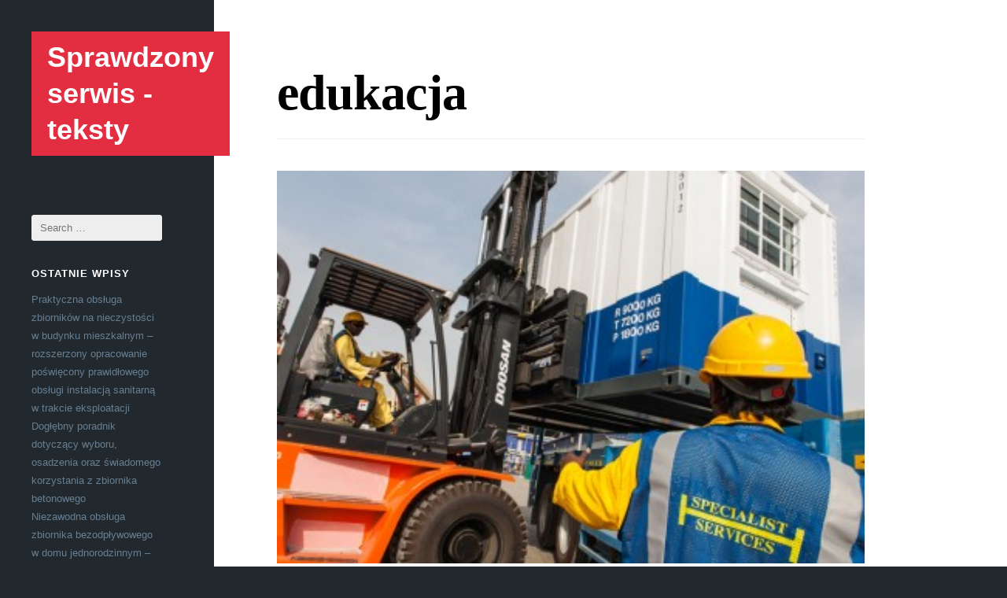

--- FILE ---
content_type: text/html; charset=UTF-8
request_url: https://sluchajmnie.pl/category/edukacja/
body_size: 7993
content:
<!DOCTYPE html>
<html lang="pl-PL">
<head>
    <meta http-equiv="Content-Type" content="text/html; charset=UTF-8" />
    <meta name="viewport" content="width=device-width, initial-scale=1, maximum-scale=1">
    <title>Edukacja | Sprawdzony serwis - teksty</title>
	<link rel="pingback" href="https://sluchajmnie.pl/xmlrpc.php" />
    <meta name='robots' content='max-image-preview:large' />
	<style>img:is([sizes="auto" i], [sizes^="auto," i]) { contain-intrinsic-size: 3000px 1500px }</style>
	<link rel='dns-prefetch' href='//fonts.googleapis.com' />
<link rel="alternate" type="application/rss+xml" title="Sprawdzony serwis - teksty &raquo; Kanał z wpisami" href="https://sluchajmnie.pl/feed/" />
<link rel="alternate" type="application/rss+xml" title="Sprawdzony serwis - teksty &raquo; Kanał z komentarzami" href="https://sluchajmnie.pl/comments/feed/" />
<link rel="alternate" type="application/rss+xml" title="Sprawdzony serwis - teksty &raquo; Kanał z wpisami zaszufladkowanymi do kategorii edukacja" href="https://sluchajmnie.pl/category/edukacja/feed/" />
<script type="text/javascript">
/* <![CDATA[ */
window._wpemojiSettings = {"baseUrl":"https:\/\/s.w.org\/images\/core\/emoji\/15.1.0\/72x72\/","ext":".png","svgUrl":"https:\/\/s.w.org\/images\/core\/emoji\/15.1.0\/svg\/","svgExt":".svg","source":{"concatemoji":"https:\/\/sluchajmnie.pl\/wp-includes\/js\/wp-emoji-release.min.js?ver=6.8.1"}};
/*! This file is auto-generated */
!function(i,n){var o,s,e;function c(e){try{var t={supportTests:e,timestamp:(new Date).valueOf()};sessionStorage.setItem(o,JSON.stringify(t))}catch(e){}}function p(e,t,n){e.clearRect(0,0,e.canvas.width,e.canvas.height),e.fillText(t,0,0);var t=new Uint32Array(e.getImageData(0,0,e.canvas.width,e.canvas.height).data),r=(e.clearRect(0,0,e.canvas.width,e.canvas.height),e.fillText(n,0,0),new Uint32Array(e.getImageData(0,0,e.canvas.width,e.canvas.height).data));return t.every(function(e,t){return e===r[t]})}function u(e,t,n){switch(t){case"flag":return n(e,"\ud83c\udff3\ufe0f\u200d\u26a7\ufe0f","\ud83c\udff3\ufe0f\u200b\u26a7\ufe0f")?!1:!n(e,"\ud83c\uddfa\ud83c\uddf3","\ud83c\uddfa\u200b\ud83c\uddf3")&&!n(e,"\ud83c\udff4\udb40\udc67\udb40\udc62\udb40\udc65\udb40\udc6e\udb40\udc67\udb40\udc7f","\ud83c\udff4\u200b\udb40\udc67\u200b\udb40\udc62\u200b\udb40\udc65\u200b\udb40\udc6e\u200b\udb40\udc67\u200b\udb40\udc7f");case"emoji":return!n(e,"\ud83d\udc26\u200d\ud83d\udd25","\ud83d\udc26\u200b\ud83d\udd25")}return!1}function f(e,t,n){var r="undefined"!=typeof WorkerGlobalScope&&self instanceof WorkerGlobalScope?new OffscreenCanvas(300,150):i.createElement("canvas"),a=r.getContext("2d",{willReadFrequently:!0}),o=(a.textBaseline="top",a.font="600 32px Arial",{});return e.forEach(function(e){o[e]=t(a,e,n)}),o}function t(e){var t=i.createElement("script");t.src=e,t.defer=!0,i.head.appendChild(t)}"undefined"!=typeof Promise&&(o="wpEmojiSettingsSupports",s=["flag","emoji"],n.supports={everything:!0,everythingExceptFlag:!0},e=new Promise(function(e){i.addEventListener("DOMContentLoaded",e,{once:!0})}),new Promise(function(t){var n=function(){try{var e=JSON.parse(sessionStorage.getItem(o));if("object"==typeof e&&"number"==typeof e.timestamp&&(new Date).valueOf()<e.timestamp+604800&&"object"==typeof e.supportTests)return e.supportTests}catch(e){}return null}();if(!n){if("undefined"!=typeof Worker&&"undefined"!=typeof OffscreenCanvas&&"undefined"!=typeof URL&&URL.createObjectURL&&"undefined"!=typeof Blob)try{var e="postMessage("+f.toString()+"("+[JSON.stringify(s),u.toString(),p.toString()].join(",")+"));",r=new Blob([e],{type:"text/javascript"}),a=new Worker(URL.createObjectURL(r),{name:"wpTestEmojiSupports"});return void(a.onmessage=function(e){c(n=e.data),a.terminate(),t(n)})}catch(e){}c(n=f(s,u,p))}t(n)}).then(function(e){for(var t in e)n.supports[t]=e[t],n.supports.everything=n.supports.everything&&n.supports[t],"flag"!==t&&(n.supports.everythingExceptFlag=n.supports.everythingExceptFlag&&n.supports[t]);n.supports.everythingExceptFlag=n.supports.everythingExceptFlag&&!n.supports.flag,n.DOMReady=!1,n.readyCallback=function(){n.DOMReady=!0}}).then(function(){return e}).then(function(){var e;n.supports.everything||(n.readyCallback(),(e=n.source||{}).concatemoji?t(e.concatemoji):e.wpemoji&&e.twemoji&&(t(e.twemoji),t(e.wpemoji)))}))}((window,document),window._wpemojiSettings);
/* ]]> */
</script>
<style id='wp-emoji-styles-inline-css' type='text/css'>

	img.wp-smiley, img.emoji {
		display: inline !important;
		border: none !important;
		box-shadow: none !important;
		height: 1em !important;
		width: 1em !important;
		margin: 0 0.07em !important;
		vertical-align: -0.1em !important;
		background: none !important;
		padding: 0 !important;
	}
</style>
<link rel='stylesheet' id='wp-block-library-css' href='https://sluchajmnie.pl/wp-includes/css/dist/block-library/style.min.css?ver=6.8.1' type='text/css' media='all' />
<style id='classic-theme-styles-inline-css' type='text/css'>
/*! This file is auto-generated */
.wp-block-button__link{color:#fff;background-color:#32373c;border-radius:9999px;box-shadow:none;text-decoration:none;padding:calc(.667em + 2px) calc(1.333em + 2px);font-size:1.125em}.wp-block-file__button{background:#32373c;color:#fff;text-decoration:none}
</style>
<style id='global-styles-inline-css' type='text/css'>
:root{--wp--preset--aspect-ratio--square: 1;--wp--preset--aspect-ratio--4-3: 4/3;--wp--preset--aspect-ratio--3-4: 3/4;--wp--preset--aspect-ratio--3-2: 3/2;--wp--preset--aspect-ratio--2-3: 2/3;--wp--preset--aspect-ratio--16-9: 16/9;--wp--preset--aspect-ratio--9-16: 9/16;--wp--preset--color--black: #000000;--wp--preset--color--cyan-bluish-gray: #abb8c3;--wp--preset--color--white: #ffffff;--wp--preset--color--pale-pink: #f78da7;--wp--preset--color--vivid-red: #cf2e2e;--wp--preset--color--luminous-vivid-orange: #ff6900;--wp--preset--color--luminous-vivid-amber: #fcb900;--wp--preset--color--light-green-cyan: #7bdcb5;--wp--preset--color--vivid-green-cyan: #00d084;--wp--preset--color--pale-cyan-blue: #8ed1fc;--wp--preset--color--vivid-cyan-blue: #0693e3;--wp--preset--color--vivid-purple: #9b51e0;--wp--preset--gradient--vivid-cyan-blue-to-vivid-purple: linear-gradient(135deg,rgba(6,147,227,1) 0%,rgb(155,81,224) 100%);--wp--preset--gradient--light-green-cyan-to-vivid-green-cyan: linear-gradient(135deg,rgb(122,220,180) 0%,rgb(0,208,130) 100%);--wp--preset--gradient--luminous-vivid-amber-to-luminous-vivid-orange: linear-gradient(135deg,rgba(252,185,0,1) 0%,rgba(255,105,0,1) 100%);--wp--preset--gradient--luminous-vivid-orange-to-vivid-red: linear-gradient(135deg,rgba(255,105,0,1) 0%,rgb(207,46,46) 100%);--wp--preset--gradient--very-light-gray-to-cyan-bluish-gray: linear-gradient(135deg,rgb(238,238,238) 0%,rgb(169,184,195) 100%);--wp--preset--gradient--cool-to-warm-spectrum: linear-gradient(135deg,rgb(74,234,220) 0%,rgb(151,120,209) 20%,rgb(207,42,186) 40%,rgb(238,44,130) 60%,rgb(251,105,98) 80%,rgb(254,248,76) 100%);--wp--preset--gradient--blush-light-purple: linear-gradient(135deg,rgb(255,206,236) 0%,rgb(152,150,240) 100%);--wp--preset--gradient--blush-bordeaux: linear-gradient(135deg,rgb(254,205,165) 0%,rgb(254,45,45) 50%,rgb(107,0,62) 100%);--wp--preset--gradient--luminous-dusk: linear-gradient(135deg,rgb(255,203,112) 0%,rgb(199,81,192) 50%,rgb(65,88,208) 100%);--wp--preset--gradient--pale-ocean: linear-gradient(135deg,rgb(255,245,203) 0%,rgb(182,227,212) 50%,rgb(51,167,181) 100%);--wp--preset--gradient--electric-grass: linear-gradient(135deg,rgb(202,248,128) 0%,rgb(113,206,126) 100%);--wp--preset--gradient--midnight: linear-gradient(135deg,rgb(2,3,129) 0%,rgb(40,116,252) 100%);--wp--preset--font-size--small: 13px;--wp--preset--font-size--medium: 20px;--wp--preset--font-size--large: 36px;--wp--preset--font-size--x-large: 42px;--wp--preset--spacing--20: 0.44rem;--wp--preset--spacing--30: 0.67rem;--wp--preset--spacing--40: 1rem;--wp--preset--spacing--50: 1.5rem;--wp--preset--spacing--60: 2.25rem;--wp--preset--spacing--70: 3.38rem;--wp--preset--spacing--80: 5.06rem;--wp--preset--shadow--natural: 6px 6px 9px rgba(0, 0, 0, 0.2);--wp--preset--shadow--deep: 12px 12px 50px rgba(0, 0, 0, 0.4);--wp--preset--shadow--sharp: 6px 6px 0px rgba(0, 0, 0, 0.2);--wp--preset--shadow--outlined: 6px 6px 0px -3px rgba(255, 255, 255, 1), 6px 6px rgba(0, 0, 0, 1);--wp--preset--shadow--crisp: 6px 6px 0px rgba(0, 0, 0, 1);}:where(.is-layout-flex){gap: 0.5em;}:where(.is-layout-grid){gap: 0.5em;}body .is-layout-flex{display: flex;}.is-layout-flex{flex-wrap: wrap;align-items: center;}.is-layout-flex > :is(*, div){margin: 0;}body .is-layout-grid{display: grid;}.is-layout-grid > :is(*, div){margin: 0;}:where(.wp-block-columns.is-layout-flex){gap: 2em;}:where(.wp-block-columns.is-layout-grid){gap: 2em;}:where(.wp-block-post-template.is-layout-flex){gap: 1.25em;}:where(.wp-block-post-template.is-layout-grid){gap: 1.25em;}.has-black-color{color: var(--wp--preset--color--black) !important;}.has-cyan-bluish-gray-color{color: var(--wp--preset--color--cyan-bluish-gray) !important;}.has-white-color{color: var(--wp--preset--color--white) !important;}.has-pale-pink-color{color: var(--wp--preset--color--pale-pink) !important;}.has-vivid-red-color{color: var(--wp--preset--color--vivid-red) !important;}.has-luminous-vivid-orange-color{color: var(--wp--preset--color--luminous-vivid-orange) !important;}.has-luminous-vivid-amber-color{color: var(--wp--preset--color--luminous-vivid-amber) !important;}.has-light-green-cyan-color{color: var(--wp--preset--color--light-green-cyan) !important;}.has-vivid-green-cyan-color{color: var(--wp--preset--color--vivid-green-cyan) !important;}.has-pale-cyan-blue-color{color: var(--wp--preset--color--pale-cyan-blue) !important;}.has-vivid-cyan-blue-color{color: var(--wp--preset--color--vivid-cyan-blue) !important;}.has-vivid-purple-color{color: var(--wp--preset--color--vivid-purple) !important;}.has-black-background-color{background-color: var(--wp--preset--color--black) !important;}.has-cyan-bluish-gray-background-color{background-color: var(--wp--preset--color--cyan-bluish-gray) !important;}.has-white-background-color{background-color: var(--wp--preset--color--white) !important;}.has-pale-pink-background-color{background-color: var(--wp--preset--color--pale-pink) !important;}.has-vivid-red-background-color{background-color: var(--wp--preset--color--vivid-red) !important;}.has-luminous-vivid-orange-background-color{background-color: var(--wp--preset--color--luminous-vivid-orange) !important;}.has-luminous-vivid-amber-background-color{background-color: var(--wp--preset--color--luminous-vivid-amber) !important;}.has-light-green-cyan-background-color{background-color: var(--wp--preset--color--light-green-cyan) !important;}.has-vivid-green-cyan-background-color{background-color: var(--wp--preset--color--vivid-green-cyan) !important;}.has-pale-cyan-blue-background-color{background-color: var(--wp--preset--color--pale-cyan-blue) !important;}.has-vivid-cyan-blue-background-color{background-color: var(--wp--preset--color--vivid-cyan-blue) !important;}.has-vivid-purple-background-color{background-color: var(--wp--preset--color--vivid-purple) !important;}.has-black-border-color{border-color: var(--wp--preset--color--black) !important;}.has-cyan-bluish-gray-border-color{border-color: var(--wp--preset--color--cyan-bluish-gray) !important;}.has-white-border-color{border-color: var(--wp--preset--color--white) !important;}.has-pale-pink-border-color{border-color: var(--wp--preset--color--pale-pink) !important;}.has-vivid-red-border-color{border-color: var(--wp--preset--color--vivid-red) !important;}.has-luminous-vivid-orange-border-color{border-color: var(--wp--preset--color--luminous-vivid-orange) !important;}.has-luminous-vivid-amber-border-color{border-color: var(--wp--preset--color--luminous-vivid-amber) !important;}.has-light-green-cyan-border-color{border-color: var(--wp--preset--color--light-green-cyan) !important;}.has-vivid-green-cyan-border-color{border-color: var(--wp--preset--color--vivid-green-cyan) !important;}.has-pale-cyan-blue-border-color{border-color: var(--wp--preset--color--pale-cyan-blue) !important;}.has-vivid-cyan-blue-border-color{border-color: var(--wp--preset--color--vivid-cyan-blue) !important;}.has-vivid-purple-border-color{border-color: var(--wp--preset--color--vivid-purple) !important;}.has-vivid-cyan-blue-to-vivid-purple-gradient-background{background: var(--wp--preset--gradient--vivid-cyan-blue-to-vivid-purple) !important;}.has-light-green-cyan-to-vivid-green-cyan-gradient-background{background: var(--wp--preset--gradient--light-green-cyan-to-vivid-green-cyan) !important;}.has-luminous-vivid-amber-to-luminous-vivid-orange-gradient-background{background: var(--wp--preset--gradient--luminous-vivid-amber-to-luminous-vivid-orange) !important;}.has-luminous-vivid-orange-to-vivid-red-gradient-background{background: var(--wp--preset--gradient--luminous-vivid-orange-to-vivid-red) !important;}.has-very-light-gray-to-cyan-bluish-gray-gradient-background{background: var(--wp--preset--gradient--very-light-gray-to-cyan-bluish-gray) !important;}.has-cool-to-warm-spectrum-gradient-background{background: var(--wp--preset--gradient--cool-to-warm-spectrum) !important;}.has-blush-light-purple-gradient-background{background: var(--wp--preset--gradient--blush-light-purple) !important;}.has-blush-bordeaux-gradient-background{background: var(--wp--preset--gradient--blush-bordeaux) !important;}.has-luminous-dusk-gradient-background{background: var(--wp--preset--gradient--luminous-dusk) !important;}.has-pale-ocean-gradient-background{background: var(--wp--preset--gradient--pale-ocean) !important;}.has-electric-grass-gradient-background{background: var(--wp--preset--gradient--electric-grass) !important;}.has-midnight-gradient-background{background: var(--wp--preset--gradient--midnight) !important;}.has-small-font-size{font-size: var(--wp--preset--font-size--small) !important;}.has-medium-font-size{font-size: var(--wp--preset--font-size--medium) !important;}.has-large-font-size{font-size: var(--wp--preset--font-size--large) !important;}.has-x-large-font-size{font-size: var(--wp--preset--font-size--x-large) !important;}
:where(.wp-block-post-template.is-layout-flex){gap: 1.25em;}:where(.wp-block-post-template.is-layout-grid){gap: 1.25em;}
:where(.wp-block-columns.is-layout-flex){gap: 2em;}:where(.wp-block-columns.is-layout-grid){gap: 2em;}
:root :where(.wp-block-pullquote){font-size: 1.5em;line-height: 1.6;}
</style>
<link rel='stylesheet' id='lefty-style-css' href='https://sluchajmnie.pl/wp-content/themes/att-lefty/style.css?ver=6.8.1' type='text/css' media='all' />
<link rel='stylesheet' id='google-fonts-droid-sans-droid-serif-css' href='http://fonts.googleapis.com/css?family=Droid+Sans%3A400%2C700%7CDroid+Serif%3A400%2C700%2C400italic%2C700italic&#038;ver=6.8.1' type='text/css' media='all' />
<link rel='stylesheet' id='prettyphoto-css' href='https://sluchajmnie.pl/wp-content/themes/att-lefty/css/prettyphoto.css?ver=6.8.1' type='text/css' media='all' />
<link rel='stylesheet' id='font-awesome-css' href='https://sluchajmnie.pl/wp-content/themes/att-lefty/css/font-awesome.min.css?ver=6.8.1' type='text/css' media='all' />
<script type="text/javascript" src="https://sluchajmnie.pl/wp-includes/js/jquery/jquery.min.js?ver=3.7.1" id="jquery-core-js"></script>
<script type="text/javascript" src="https://sluchajmnie.pl/wp-includes/js/jquery/jquery-migrate.min.js?ver=3.4.1" id="jquery-migrate-js"></script>
<link rel="https://api.w.org/" href="https://sluchajmnie.pl/wp-json/" /><link rel="alternate" title="JSON" type="application/json" href="https://sluchajmnie.pl/wp-json/wp/v2/categories/656" /><link rel="EditURI" type="application/rsd+xml" title="RSD" href="https://sluchajmnie.pl/xmlrpc.php?rsd" />
<meta name="generator" content="WordPress 6.8.1" />

<!-- platinum seo pack 1.3.8 -->
<meta name="robots" content="index,follow,noodp,noydir" />
<link rel="canonical" href="https://sluchajmnie.pl/category/edukacja/" />
<!-- /platinum one seo pack -->
<!--[if lt IE 9]><script src="http://html5shim.googlecode.com/svn/trunk/html5.js"></script><script src="http://css3-mediaqueries-js.googlecode.com/svn/trunk/css3-mediaqueries.js"></script><link rel="stylesheet" type="text/css" href="https://sluchajmnie.pl/wp-content/themes/att-lefty/css/ie.css" media="screen" /><![endif]--><style type="text/css">.recentcomments a{display:inline !important;padding:0 !important;margin:0 !important;}</style>    
</head>

<body class="archive category category-edukacja category-656 wp-theme-att-lefty">


    <div id="wrap" class="container clr">
    
    	<div class="container-left span_5 col clr-margin clr">
    
        <header id="masthead" class="site-header clr" role="banner">
            <div class="logo">
                                    <h2><a href="https://sluchajmnie.pl/" title="Sprawdzony serwis &#8211; teksty" rel="home">Sprawdzony serwis - teksty</a></h2>
                                    <p id="site-description"></p>            </div><!-- .logo -->
        </header><!-- .header -->
        
        	<div id="secondary" class="sidebar-container" role="complementary">
		<div class="sidebar-inner">
			<div class="widget-area">
				<div class="sidebar-box widget_search clr">
<form method="get" id="searchform" class="searchform" action="https://sluchajmnie.pl/" role="search">
	<input type="search" class="field" name="s" value="" id="s" placeholder="Search &hellip;" />
</form></div>
		<div class="sidebar-box widget_recent_entries clr">
		<h4 class="widget-title"><span>Ostatnie wpisy</span></h4>
		<ul>
											<li>
					<a href="https://sluchajmnie.pl/praktyczna-obsluga-zbiornikow-na-nieczystosci-w-budynku-mieszkalnym-rozszerzony-opracowanie-poswiecony-prawidlowego-obslugi-instalacja-sanitarna-w-trakcie-eksploatacji/">Praktyczna obsługa zbiorników na nieczystości w budynku mieszkalnym – rozszerzony opracowanie poświęcony prawidłowego obsługi instalacją sanitarną w trakcie eksploatacji</a>
									</li>
											<li>
					<a href="https://sluchajmnie.pl/doglebny-poradnik-dotyczacy-wyboru-osadzenia-oraz-swiadomego-korzystania-z-zbiornika-betonowego/">Dogłębny poradnik dotyczący wyboru, osadzenia oraz świadomego korzystania z zbiornika betonowego</a>
									</li>
											<li>
					<a href="https://sluchajmnie.pl/niezawodna-obsluga-zbiornika-bezodplywowego-w-domu-jednorodzinnym-sprawdzone-rozwiazania-dla-wlascicieli-nieruchomosci/">Niezawodna obsługa zbiornika bezodpływowego w domu jednorodzinnym – sprawdzone rozwiązania dla właścicieli nieruchomości</a>
									</li>
											<li>
					<a href="https://sluchajmnie.pl/jak-kompleksowo-przygotowac-sie-do-samodzielnych-rejsow-i-bezpiecznego-plywania/">Jak kompleksowo przygotować się do samodzielnych rejsów i bezpiecznego pływania</a>
									</li>
											<li>
					<a href="https://sluchajmnie.pl/przemyslane-projektowanie-zaawansowanej-technologicznie-obudowy-architektonicznej-bryly-architektonicznej-w-oparciu-o-estetyki/">Przemyślane projektowanie zaawansowanej technologicznie obudowy architektonicznej bryły architektonicznej w oparciu o estetyki</a>
									</li>
					</ul>

		</div><div class="sidebar-box widget_categories clr"><h4 class="widget-title"><span>Kategorie</span></h4>
			<ul>
					<li class="cat-item cat-item-655"><a href="https://sluchajmnie.pl/category/architektura/">architektura</a>
</li>
	<li class="cat-item cat-item-1"><a href="https://sluchajmnie.pl/category/bez-kategorii/">Bez kategorii</a>
</li>
	<li class="cat-item cat-item-647"><a href="https://sluchajmnie.pl/category/biznes/">biznes</a>
</li>
	<li class="cat-item cat-item-651"><a href="https://sluchajmnie.pl/category/budownictwo/">budownictwo</a>
</li>
	<li class="cat-item cat-item-685"><a href="https://sluchajmnie.pl/category/dziecko/">dziecko</a>
</li>
	<li class="cat-item cat-item-656 current-cat"><a aria-current="page" href="https://sluchajmnie.pl/category/edukacja/">edukacja</a>
</li>
	<li class="cat-item cat-item-646"><a href="https://sluchajmnie.pl/category/inne/">inne</a>
</li>
	<li class="cat-item cat-item-650"><a href="https://sluchajmnie.pl/category/kulinaria/">kulinaria</a>
</li>
	<li class="cat-item cat-item-648"><a href="https://sluchajmnie.pl/category/motoryzacja/">motoryzacja</a>
</li>
	<li class="cat-item cat-item-671"><a href="https://sluchajmnie.pl/category/nieruchomosci/">nieruchomości</a>
</li>
	<li class="cat-item cat-item-670"><a href="https://sluchajmnie.pl/category/praca/">praca</a>
</li>
	<li class="cat-item cat-item-684"><a href="https://sluchajmnie.pl/category/reklama/">reklama</a>
</li>
	<li class="cat-item cat-item-701"><a href="https://sluchajmnie.pl/category/reklama-i-marketing/">reklama i marketing</a>
</li>
	<li class="cat-item cat-item-654"><a href="https://sluchajmnie.pl/category/rekreacja/">rekreacja</a>
</li>
	<li class="cat-item cat-item-652"><a href="https://sluchajmnie.pl/category/sklepy-internetowe/">sklepy internetowe</a>
</li>
	<li class="cat-item cat-item-709"><a href="https://sluchajmnie.pl/category/transport/">transport</a>
</li>
	<li class="cat-item cat-item-653"><a href="https://sluchajmnie.pl/category/uroda/">uroda</a>
</li>
	<li class="cat-item cat-item-739"><a href="https://sluchajmnie.pl/category/uslugi/">usługi</a>
</li>
	<li class="cat-item cat-item-805"><a href="https://sluchajmnie.pl/category/wyposazenie-wnetrz/">Wyposażenie Wnętrz</a>
</li>
	<li class="cat-item cat-item-649"><a href="https://sluchajmnie.pl/category/zdrowie/">zdrowie</a>
</li>
			</ul>

			</div>			</div>
		</div>
	</div><!-- #secondary -->
        
	</div><!-- .left-container clr -->
        
    <div class="container-right span_19 col clr">
    
        <div id="main" class="site-main row clr fitvids">
        
            
	<header class="page-header archive-header">
		<h1 class="page-header-title archive-title">edukacja</h1>
			</header><!-- .archive-header -->

	<div id="primary" class="content-area clr">
		<div id="content" class="site-content" role="main">

		
            <div class="grid clr">

                                    
    <article id="post-755" class="loop-entry clr post-755 post type-post status-publish format-standard has-post-thumbnail hentry category-edukacja tag-artykuly tag-portal tag-praca tag-studenci tag-szkola">
    
		            <a href="https://sluchajmnie.pl/zasob-wiedzy-dla-nie-dawno-zatrudnionych-w-celu-rozpoczecia-stazu-lub-praktyki-wszystko-o-zwiekszeniu-rozwoju-profesjonalnym/" title="Zasób wiedzy dla  nie dawno zatrudnionych w celu rozpoczęcia stażu lub praktyki &#8211; wszystko o zwiększeniu rozwoju profesjonalnym." rel="bookmark" class="loop-entry-img-link">
                <img src="https://sluchajmnie.pl/wp-content/uploads/2018/02/871564259-edukacja-1.jpg" alt="Zasób wiedzy dla  nie dawno zatrudnionych w celu rozpoczęcia stażu lub praktyki &#8211; wszystko o zwiększeniu rozwoju profesjonalnym." />
            </a>
                
        <div class="loop-entry-details">
            
            <header><h2><a href="https://sluchajmnie.pl/zasob-wiedzy-dla-nie-dawno-zatrudnionych-w-celu-rozpoczecia-stazu-lub-praktyki-wszystko-o-zwiekszeniu-rozwoju-profesjonalnym/" title="Zasób wiedzy dla  nie dawno zatrudnionych w celu rozpoczęcia stażu lub praktyki &#8211; wszystko o zwiększeniu rozwoju profesjonalnym." rel="bookmark">Zasób wiedzy dla  nie dawno zatrudnionych w celu rozpoczęcia stażu lub praktyki &#8211; wszystko o zwiększeniu rozwoju profesjonalnym.</a></h2></header>

            <div class="loop-entry-excerpt">
            	<p>prowadzenie własnej firmy to nie tylko wysokie kwalifikacje, umiejętności bądź wiedza, lecz dodatkowo należyty kontakt z klientem czy dotarcie do niego z pomocą internetu. w dzisiejszych czasach spora część osób odnajduje danego fachowca lub sklepu używając wyszukiwarki internetowej. dużym ułatwieniem dla potencjalnego klienta jest strona internetowa na której znajdzie wszelkie konieczne informacje na temat firmy [&hellip;]</p>
            </div><!-- .loop-entry-excerpt -->
            
        </div><!-- .loop-entry-details -->
        
    </article><!-- .loop-entry-entry -->

                                    
    <article id="post-650" class="loop-entry clr post-650 post type-post status-publish format-standard has-post-thumbnail hentry category-edukacja tag-edukacja tag-szkola">
    
		            <a href="https://sluchajmnie.pl/szkola-krawiecka-zawod-z-przyszloscia/" title="Szkoła krawiecka – zawód z przyszłością" rel="bookmark" class="loop-entry-img-link">
                <img src="https://sluchajmnie.pl/wp-content/uploads/2017/03/1968658774-szkola-1000x600.jpg" alt="Szkoła krawiecka – zawód z przyszłością" />
            </a>
                
        <div class="loop-entry-details">
            
            <header><h2><a href="https://sluchajmnie.pl/szkola-krawiecka-zawod-z-przyszloscia/" title="Szkoła krawiecka – zawód z przyszłością" rel="bookmark">Szkoła krawiecka – zawód z przyszłością</a></h2></header>

            <div class="loop-entry-excerpt">
            	<p>Przed młodymi osobami staje bardzo trudne zadanie jakim jest wybór szkoły średniej. Jeśli zdecydujemy dobrze to nauka w szkole może sprawiać przyjemność, a zawód wyuczony będzie nam towarzyszył przez całe życie. Każdy adept w pierwszej kolejności rozpoczyna od znalezienia w wyszukiwarce szkoły po frazach: . Bardzo wiele osób decyduje się iść do szkoły krawieckiej. Zapotrzebowanie [&hellip;]</p>
            </div><!-- .loop-entry-excerpt -->
            
        </div><!-- .loop-entry-details -->
        
    </article><!-- .loop-entry-entry -->

                                    
    <article id="post-597" class="loop-entry clr post-597 post type-post status-publish format-standard has-post-thumbnail hentry category-edukacja tag-edukacja tag-szkola">
    
		            <a href="https://sluchajmnie.pl/szkola-ktora-daje-przyszlosc-2/" title="Szkoła, która daje przyszłość" rel="bookmark" class="loop-entry-img-link">
                <img src="https://sluchajmnie.pl/wp-content/uploads/2016/11/1615199396-szkoła2-1000x600.jpg" alt="Szkoła, która daje przyszłość" />
            </a>
                
        <div class="loop-entry-details">
            
            <header><h2><a href="https://sluchajmnie.pl/szkola-ktora-daje-przyszlosc-2/" title="Szkoła, która daje przyszłość" rel="bookmark">Szkoła, która daje przyszłość</a></h2></header>

            <div class="loop-entry-excerpt">
            	<p>Młode osoby mają trudne zadanie w postaci wyboru szkoły. Ma to wpływ nie tylko na to, że nauka będzie przyjemnością, ale również jest podstawą do wybrania dobrego zawodu na przyszłość. Każdy adept w pierwszej kolejności rozpoczyna od znalezienia w wyszukiwarce szkoły po frazach: . Często zatem wybierane są szkoły krawieckie. Jest to doskonały wybór, gdyż [&hellip;]</p>
            </div><!-- .loop-entry-excerpt -->
            
        </div><!-- .loop-entry-details -->
        
    </article><!-- .loop-entry-entry -->

                                    
    <article id="post-585" class="loop-entry clr post-585 post type-post status-publish format-standard has-post-thumbnail hentry category-edukacja tag-edukacja tag-szkola">
    
		            <a href="https://sluchajmnie.pl/zawod-z-przyszloscia/" title="Zawód z przyszłością" rel="bookmark" class="loop-entry-img-link">
                <img src="https://sluchajmnie.pl/wp-content/uploads/2016/11/1968658774-szkola-1000x600.jpg" alt="Zawód z przyszłością" />
            </a>
                
        <div class="loop-entry-details">
            
            <header><h2><a href="https://sluchajmnie.pl/zawod-z-przyszloscia/" title="Zawód z przyszłością" rel="bookmark">Zawód z przyszłością</a></h2></header>

            <div class="loop-entry-excerpt">
            	<p>Przed młodymi osobami staje bardzo trudne zadanie jakim jest wybór szkoły średniej. Kierunek bowiem ma być w przyszłości wykonywanym przez nich zawodem, natomiast nauka w szkole może sprawiać radość. Każdy adept w pierwszej kolejności rozpoczyna od znalezienia w wyszukiwarce szkoły po frazach: . Bardzo wiele osób decyduje się iść do szkoły krawieckiej. Zapotrzebowanie na specjalistów [&hellip;]</p>
            </div><!-- .loop-entry-excerpt -->
            
        </div><!-- .loop-entry-details -->
        
    </article><!-- .loop-entry-entry -->

                                    
    <article id="post-248" class="loop-entry clr post-248 post type-post status-publish format-standard has-post-thumbnail hentry category-dziecko category-edukacja category-zdrowie tag-aplikacje-autyzm tag-aplikacje-terapia tag-gry-terapia tag-gry-terapia-dzieci tag-tablet-terapia">
    
		            <a href="https://sluchajmnie.pl/gry-na-tablet-dla-dzieci-niepelnosprawnych/" title="Gry na tablet dla dzieci niepełnosprawnych" rel="bookmark" class="loop-entry-img-link">
                <img src="https://sluchajmnie.pl/wp-content/uploads/2014/11/3627-123-ico-wu.jpg" alt="Gry na tablet dla dzieci niepełnosprawnych" />
            </a>
                
        <div class="loop-entry-details">
            
            <header><h2><a href="https://sluchajmnie.pl/gry-na-tablet-dla-dzieci-niepelnosprawnych/" title="Gry na tablet dla dzieci niepełnosprawnych" rel="bookmark">Gry na tablet dla dzieci niepełnosprawnych</a></h2></header>

            <div class="loop-entry-excerpt">
            	<p>Wokół nas żyją dzieci chore. Chore nieuleczalnie z więcej lub mniej poważniejszymi choróbskami. Wiele rodziców w pełni oddaje się swoim dzieciom aby zapewnić im jak najlepszą opiekę w życiu. Niestety, lecz opieka nad niepełnosprawnym dzieckiem jest o wiele bardziej skomplikowana, wymagająca oraz czasochłonna niż przy dziecku zdrowym. Dochodzi do tego notoryczna rehabilitacja. Jedynie to zapewnia [&hellip;]</p>
            </div><!-- .loop-entry-excerpt -->
            
        </div><!-- .loop-entry-details -->
        
    </article><!-- .loop-entry-entry -->

                                    
    <article id="post-119" class="loop-entry clr post-119 post type-post status-publish format-standard has-post-thumbnail hentry category-edukacja tag-doctor-omnibus tag-metody-terapii-autyzm tag-terapia-autyzm">
    
		            <a href="https://sluchajmnie.pl/z-przykroscia-posrod-nami-egzystuja-dzieci-nieuleczalnie-chore/" title="Z przykrością pośród nami  egzystują dzieci nieuleczalnie chore." rel="bookmark" class="loop-entry-img-link">
                <img src="https://sluchajmnie.pl/wp-content/uploads/2014/05/669-7093-ico-wu.jpg" alt="Z przykrością pośród nami  egzystują dzieci nieuleczalnie chore." />
            </a>
                
        <div class="loop-entry-details">
            
            <header><h2><a href="https://sluchajmnie.pl/z-przykroscia-posrod-nami-egzystuja-dzieci-nieuleczalnie-chore/" title="Z przykrością pośród nami  egzystują dzieci nieuleczalnie chore." rel="bookmark">Z przykrością pośród nami  egzystują dzieci nieuleczalnie chore.</a></h2></header>

            <div class="loop-entry-excerpt">
            	<p>Niestety wśród nas żyją dzieci nieuleczalnie chore. Nieraz są to wady wrodzone lub genetyczne. Będąc rodzicem chorego dziecka pragniemy by było jak najbardziej samodzielne i walczymy o jego jak najlepszy rozwój. Niestety z reguły jest to długa i nierzadko bolesna walka. Codzienna rehabilitacja przynosi duże postępy, a podjęta jak najwcześniej umożliwi na zdobycie lepszych wyników. [&hellip;]</p>
            </div><!-- .loop-entry-excerpt -->
            
        </div><!-- .loop-entry-details -->
        
    </article><!-- .loop-entry-entry -->

                            
            </div><!-- .grid -->

			
		
		</div><!-- #content -->
	</div><!-- #primary -->



			</div><!-- /site-content -->
        </div><!-- /main-content -->
    </div><!-- /wrap -->


<script type="speculationrules">
{"prefetch":[{"source":"document","where":{"and":[{"href_matches":"\/*"},{"not":{"href_matches":["\/wp-*.php","\/wp-admin\/*","\/wp-content\/uploads\/*","\/wp-content\/*","\/wp-content\/plugins\/*","\/wp-content\/themes\/att-lefty\/*","\/*\\?(.+)"]}},{"not":{"selector_matches":"a[rel~=\"nofollow\"]"}},{"not":{"selector_matches":".no-prefetch, .no-prefetch a"}}]},"eagerness":"conservative"}]}
</script>
<script type="text/javascript" src="https://sluchajmnie.pl/wp-content/themes/att-lefty/js/prettyphoto.js?ver=3.1.4" id="prettyphoto-js"></script>
<script type="text/javascript" src="https://sluchajmnie.pl/wp-content/themes/att-lefty/js/prettyphoto-init.js?ver=1.0" id="att-prettyphoto-init-js"></script>
<script type="text/javascript" src="https://sluchajmnie.pl/wp-content/themes/att-lefty/js/global.js?ver=1.0" id="att-global-js"></script>
</body>
</html>